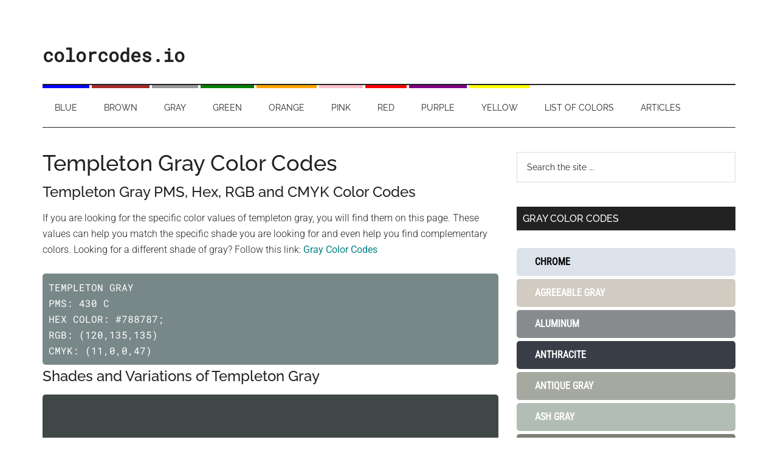

--- FILE ---
content_type: text/html; charset=UTF-8
request_url: https://colorcodes.io/gray/templeton-gray-color-codes/
body_size: 12425
content:
<!DOCTYPE html>
<html lang="en-US" prefix="og: https://ogp.me/ns#">
<head>
<meta charset="UTF-8">
<meta name="viewport" content="width=device-width, initial-scale=1">

<!-- Search Engine Optimization by Rank Math - https://rankmath.com/ -->
<title>Templeton Gray Color Codes - The Hex, RGB and CMYK Values That You Need</title>
<meta name="description" content="Templeton Gray Color Codes: HEX, RGB, and CMYK. Find hex, RGB and CMYK color values of some favorite shades of Templeton Gray.">
<meta name="robots" content="follow, index, max-snippet:-1, max-video-preview:-1, max-image-preview:large">
<link rel="canonical" href="https://colorcodes.io/gray/templeton-gray-color-codes/">
<meta property="og:locale" content="en_US">
<meta property="og:type" content="article">
<meta property="og:title" content="Templeton Gray Color Codes - The Hex, RGB and CMYK Values That You Need">
<meta property="og:description" content="Templeton Gray Color Codes: HEX, RGB, and CMYK. Find hex, RGB and CMYK color values of some favorite shades of Templeton Gray.">
<meta property="og:url" content="https://colorcodes.io/gray/templeton-gray-color-codes/">
<meta property="og:site_name" content="colorcodes.io">
<meta property="og:updated_time" content="2020-09-30T15:49:06+00:00">
<meta property="og:image" content="https://colorcodes.io/wp-content/uploads/2020/07/Templeton-gray-color-swatch-1.jpg">
<meta property="og:image:secure_url" content="https://colorcodes.io/wp-content/uploads/2020/07/Templeton-gray-color-swatch-1.jpg">
<meta property="og:image:width" content="1200">
<meta property="og:image:height" content="628">
<meta property="og:image:alt" content="templeton gray">
<meta property="og:image:type" content="image/jpeg">
<meta property="article:published_time" content="2020-02-19T00:51:04+00:00">
<meta property="article:modified_time" content="2020-09-30T15:49:06+00:00">
<meta name="twitter:card" content="summary_large_image">
<meta name="twitter:title" content="Templeton Gray Color Codes - The Hex, RGB and CMYK Values That You Need">
<meta name="twitter:description" content="Templeton Gray Color Codes: HEX, RGB, and CMYK. Find hex, RGB and CMYK color values of some favorite shades of Templeton Gray.">
<meta name="twitter:image" content="https://colorcodes.io/wp-content/uploads/2020/07/Templeton-gray-color-swatch-1.jpg">
<meta name="twitter:label1" content="Time to read">
<meta name="twitter:data1" content="2 minutes">
<script type="application/ld+json" class="rank-math-schema">{"@context":"https://schema.org","@graph":[{"@type":["Person","Organization"],"@id":"https://colorcodes.io/#person","name":"easycolorcodes"},{"@type":"WebSite","@id":"https://colorcodes.io/#website","url":"https://colorcodes.io","name":"colorcodes.io","publisher":{"@id":"https://colorcodes.io/#person"},"inLanguage":"en-US"},{"@type":"ImageObject","@id":"https://colorcodes.io/wp-content/uploads/2020/07/Templeton-gray-color-swatch-1.jpg","url":"https://colorcodes.io/wp-content/uploads/2020/07/Templeton-gray-color-swatch-1.jpg","width":"1200","height":"628","caption":"templeton gray","inLanguage":"en-US"},{"@type":"WebPage","@id":"https://colorcodes.io/gray/templeton-gray-color-codes/#webpage","url":"https://colorcodes.io/gray/templeton-gray-color-codes/","name":"Templeton Gray Color Codes - The Hex, RGB and CMYK Values That You Need","datePublished":"2020-02-19T00:51:04+00:00","dateModified":"2020-09-30T15:49:06+00:00","isPartOf":{"@id":"https://colorcodes.io/#website"},"primaryImageOfPage":{"@id":"https://colorcodes.io/wp-content/uploads/2020/07/Templeton-gray-color-swatch-1.jpg"},"inLanguage":"en-US"},{"@type":"Person","@id":"https://colorcodes.io/gray/templeton-gray-color-codes/#author","name":"easycolorcodes","image":{"@type":"ImageObject","@id":"https://secure.gravatar.com/avatar/f2cb28299026b402250f67e7e8471e408f8252838120c7da98ca1fba4fcee2a7?s=96&amp;d=mm&amp;r=g","url":"https://secure.gravatar.com/avatar/f2cb28299026b402250f67e7e8471e408f8252838120c7da98ca1fba4fcee2a7?s=96&amp;d=mm&amp;r=g","caption":"easycolorcodes","inLanguage":"en-US"}},{"@type":"Article","headline":"Templeton Gray Color Codes - The Hex, RGB and CMYK Values That You Need","keywords":"Templeton Gray Color Codes","datePublished":"2020-02-19T00:51:04+00:00","dateModified":"2020-09-30T15:49:06+00:00","author":{"@id":"https://colorcodes.io/gray/templeton-gray-color-codes/#author","name":"easycolorcodes"},"publisher":{"@id":"https://colorcodes.io/#person"},"description":"Templeton Gray Color Codes: HEX, RGB, and CMYK. Find hex, RGB and CMYK color values of some favorite shades of Templeton Gray.","name":"Templeton Gray Color Codes - The Hex, RGB and CMYK Values That You Need","@id":"https://colorcodes.io/gray/templeton-gray-color-codes/#richSnippet","isPartOf":{"@id":"https://colorcodes.io/gray/templeton-gray-color-codes/#webpage"},"image":{"@id":"https://colorcodes.io/wp-content/uploads/2020/07/Templeton-gray-color-swatch-1.jpg"},"inLanguage":"en-US","mainEntityOfPage":{"@id":"https://colorcodes.io/gray/templeton-gray-color-codes/#webpage"}}]}</script>
<!-- /Rank Math WordPress SEO plugin -->

<link rel="dns-prefetch" href="//scripts.scriptwrapper.com">
<link rel="dns-prefetch" href="//fonts.googleapis.com">
<link rel="alternate" type="application/rss+xml" title="colorcodes.io » Feed" href="https://colorcodes.io/feed/">
<link rel="alternate" type="application/rss+xml" title="colorcodes.io » Comments Feed" href="https://colorcodes.io/comments/feed/">
<link rel="alternate" type="application/rss+xml" title="colorcodes.io » Templeton Gray Color Codes Comments Feed" href="https://colorcodes.io/gray/templeton-gray-color-codes/feed/">
<style id="wp-img-auto-sizes-contain-inline-css">
img:is([sizes=auto i],[sizes^="auto," i]){contain-intrinsic-size:3000px 1500px}
/*# sourceURL=wp-img-auto-sizes-contain-inline-css */
</style>
<link rel="stylesheet" id="genesis-blocks-style-css-css" href="https://colorcodes.io/wp-content/plugins/genesis-blocks/dist/style-blocks.build.css?ver=1767183540" media="all">
<link rel="stylesheet" id="magazine-pro-css" href="https://colorcodes.io/wp-content/themes/magazine-pro/style.css?ver=3.7.0" media="all">
<style id="wp-block-library-inline-css">
:root{--wp-block-synced-color:#7a00df;--wp-block-synced-color--rgb:122,0,223;--wp-bound-block-color:var(--wp-block-synced-color);--wp-editor-canvas-background:#ddd;--wp-admin-theme-color:#007cba;--wp-admin-theme-color--rgb:0,124,186;--wp-admin-theme-color-darker-10:#006ba1;--wp-admin-theme-color-darker-10--rgb:0,107,160.5;--wp-admin-theme-color-darker-20:#005a87;--wp-admin-theme-color-darker-20--rgb:0,90,135;--wp-admin-border-width-focus:2px}@media (min-resolution:192dpi){:root{--wp-admin-border-width-focus:1.5px}}.wp-element-button{cursor:pointer}:root .has-very-light-gray-background-color{background-color:#eee}:root .has-very-dark-gray-background-color{background-color:#313131}:root .has-very-light-gray-color{color:#eee}:root .has-very-dark-gray-color{color:#313131}:root .has-vivid-green-cyan-to-vivid-cyan-blue-gradient-background{background:linear-gradient(135deg,#00d084,#0693e3)}:root .has-purple-crush-gradient-background{background:linear-gradient(135deg,#34e2e4,#4721fb 50%,#ab1dfe)}:root .has-hazy-dawn-gradient-background{background:linear-gradient(135deg,#faaca8,#dad0ec)}:root .has-subdued-olive-gradient-background{background:linear-gradient(135deg,#fafae1,#67a671)}:root .has-atomic-cream-gradient-background{background:linear-gradient(135deg,#fdd79a,#004a59)}:root .has-nightshade-gradient-background{background:linear-gradient(135deg,#330968,#31cdcf)}:root .has-midnight-gradient-background{background:linear-gradient(135deg,#020381,#2874fc)}:root{--wp--preset--font-size--normal:16px;--wp--preset--font-size--huge:42px}.has-regular-font-size{font-size:1em}.has-larger-font-size{font-size:2.625em}.has-normal-font-size{font-size:var(--wp--preset--font-size--normal)}.has-huge-font-size{font-size:var(--wp--preset--font-size--huge)}.has-text-align-center{text-align:center}.has-text-align-left{text-align:left}.has-text-align-right{text-align:right}.has-fit-text{white-space:nowrap!important}#end-resizable-editor-section{display:none}.aligncenter{clear:both}.items-justified-left{justify-content:flex-start}.items-justified-center{justify-content:center}.items-justified-right{justify-content:flex-end}.items-justified-space-between{justify-content:space-between}.screen-reader-text{border:0;clip-path:inset(50%);height:1px;margin:-1px;overflow:hidden;padding:0;position:absolute;width:1px;word-wrap:normal!important}.screen-reader-text:focus{background-color:#ddd;clip-path:none;color:#444;display:block;font-size:1em;height:auto;left:5px;line-height:normal;padding:15px 23px 14px;text-decoration:none;top:5px;width:auto;z-index:100000}html :where(.has-border-color){border-style:solid}html :where([style*=border-top-color]){border-top-style:solid}html :where([style*=border-right-color]){border-right-style:solid}html :where([style*=border-bottom-color]){border-bottom-style:solid}html :where([style*=border-left-color]){border-left-style:solid}html :where([style*=border-width]){border-style:solid}html :where([style*=border-top-width]){border-top-style:solid}html :where([style*=border-right-width]){border-right-style:solid}html :where([style*=border-bottom-width]){border-bottom-style:solid}html :where([style*=border-left-width]){border-left-style:solid}html :where(img[class*=wp-image-]){height:auto;max-width:100%}:where(figure){margin:0 0 1em}html :where(.is-position-sticky){--wp-admin--admin-bar--position-offset:var(--wp-admin--admin-bar--height,0px)}@media screen and (max-width:600px){html :where(.is-position-sticky){--wp-admin--admin-bar--position-offset:0px}}

/*# sourceURL=wp-block-library-inline-css */
</style><style id="global-styles-inline-css">
:root{--wp--preset--aspect-ratio--square: 1;--wp--preset--aspect-ratio--4-3: 4/3;--wp--preset--aspect-ratio--3-4: 3/4;--wp--preset--aspect-ratio--3-2: 3/2;--wp--preset--aspect-ratio--2-3: 2/3;--wp--preset--aspect-ratio--16-9: 16/9;--wp--preset--aspect-ratio--9-16: 9/16;--wp--preset--color--black: #000000;--wp--preset--color--cyan-bluish-gray: #abb8c3;--wp--preset--color--white: #ffffff;--wp--preset--color--pale-pink: #f78da7;--wp--preset--color--vivid-red: #cf2e2e;--wp--preset--color--luminous-vivid-orange: #ff6900;--wp--preset--color--luminous-vivid-amber: #fcb900;--wp--preset--color--light-green-cyan: #7bdcb5;--wp--preset--color--vivid-green-cyan: #00d084;--wp--preset--color--pale-cyan-blue: #8ed1fc;--wp--preset--color--vivid-cyan-blue: #0693e3;--wp--preset--color--vivid-purple: #9b51e0;--wp--preset--color--theme-primary: #008285;--wp--preset--color--theme-secondary: #008285;--wp--preset--gradient--vivid-cyan-blue-to-vivid-purple: linear-gradient(135deg,rgb(6,147,227) 0%,rgb(155,81,224) 100%);--wp--preset--gradient--light-green-cyan-to-vivid-green-cyan: linear-gradient(135deg,rgb(122,220,180) 0%,rgb(0,208,130) 100%);--wp--preset--gradient--luminous-vivid-amber-to-luminous-vivid-orange: linear-gradient(135deg,rgb(252,185,0) 0%,rgb(255,105,0) 100%);--wp--preset--gradient--luminous-vivid-orange-to-vivid-red: linear-gradient(135deg,rgb(255,105,0) 0%,rgb(207,46,46) 100%);--wp--preset--gradient--very-light-gray-to-cyan-bluish-gray: linear-gradient(135deg,rgb(238,238,238) 0%,rgb(169,184,195) 100%);--wp--preset--gradient--cool-to-warm-spectrum: linear-gradient(135deg,rgb(74,234,220) 0%,rgb(151,120,209) 20%,rgb(207,42,186) 40%,rgb(238,44,130) 60%,rgb(251,105,98) 80%,rgb(254,248,76) 100%);--wp--preset--gradient--blush-light-purple: linear-gradient(135deg,rgb(255,206,236) 0%,rgb(152,150,240) 100%);--wp--preset--gradient--blush-bordeaux: linear-gradient(135deg,rgb(254,205,165) 0%,rgb(254,45,45) 50%,rgb(107,0,62) 100%);--wp--preset--gradient--luminous-dusk: linear-gradient(135deg,rgb(255,203,112) 0%,rgb(199,81,192) 50%,rgb(65,88,208) 100%);--wp--preset--gradient--pale-ocean: linear-gradient(135deg,rgb(255,245,203) 0%,rgb(182,227,212) 50%,rgb(51,167,181) 100%);--wp--preset--gradient--electric-grass: linear-gradient(135deg,rgb(202,248,128) 0%,rgb(113,206,126) 100%);--wp--preset--gradient--midnight: linear-gradient(135deg,rgb(2,3,129) 0%,rgb(40,116,252) 100%);--wp--preset--font-size--small: 12px;--wp--preset--font-size--medium: 20px;--wp--preset--font-size--large: 20px;--wp--preset--font-size--x-large: 42px;--wp--preset--font-size--normal: 16px;--wp--preset--font-size--larger: 24px;--wp--preset--spacing--20: 0.44rem;--wp--preset--spacing--30: 0.67rem;--wp--preset--spacing--40: 1rem;--wp--preset--spacing--50: 1.5rem;--wp--preset--spacing--60: 2.25rem;--wp--preset--spacing--70: 3.38rem;--wp--preset--spacing--80: 5.06rem;--wp--preset--shadow--natural: 6px 6px 9px rgba(0, 0, 0, 0.2);--wp--preset--shadow--deep: 12px 12px 50px rgba(0, 0, 0, 0.4);--wp--preset--shadow--sharp: 6px 6px 0px rgba(0, 0, 0, 0.2);--wp--preset--shadow--outlined: 6px 6px 0px -3px rgb(255, 255, 255), 6px 6px rgb(0, 0, 0);--wp--preset--shadow--crisp: 6px 6px 0px rgb(0, 0, 0);}:where(.is-layout-flex){gap: 0.5em;}:where(.is-layout-grid){gap: 0.5em;}body .is-layout-flex{display: flex;}.is-layout-flex{flex-wrap: wrap;align-items: center;}.is-layout-flex > :is(*, div){margin: 0;}body .is-layout-grid{display: grid;}.is-layout-grid > :is(*, div){margin: 0;}:where(.wp-block-columns.is-layout-flex){gap: 2em;}:where(.wp-block-columns.is-layout-grid){gap: 2em;}:where(.wp-block-post-template.is-layout-flex){gap: 1.25em;}:where(.wp-block-post-template.is-layout-grid){gap: 1.25em;}.has-black-color{color: var(--wp--preset--color--black) !important;}.has-cyan-bluish-gray-color{color: var(--wp--preset--color--cyan-bluish-gray) !important;}.has-white-color{color: var(--wp--preset--color--white) !important;}.has-pale-pink-color{color: var(--wp--preset--color--pale-pink) !important;}.has-vivid-red-color{color: var(--wp--preset--color--vivid-red) !important;}.has-luminous-vivid-orange-color{color: var(--wp--preset--color--luminous-vivid-orange) !important;}.has-luminous-vivid-amber-color{color: var(--wp--preset--color--luminous-vivid-amber) !important;}.has-light-green-cyan-color{color: var(--wp--preset--color--light-green-cyan) !important;}.has-vivid-green-cyan-color{color: var(--wp--preset--color--vivid-green-cyan) !important;}.has-pale-cyan-blue-color{color: var(--wp--preset--color--pale-cyan-blue) !important;}.has-vivid-cyan-blue-color{color: var(--wp--preset--color--vivid-cyan-blue) !important;}.has-vivid-purple-color{color: var(--wp--preset--color--vivid-purple) !important;}.has-black-background-color{background-color: var(--wp--preset--color--black) !important;}.has-cyan-bluish-gray-background-color{background-color: var(--wp--preset--color--cyan-bluish-gray) !important;}.has-white-background-color{background-color: var(--wp--preset--color--white) !important;}.has-pale-pink-background-color{background-color: var(--wp--preset--color--pale-pink) !important;}.has-vivid-red-background-color{background-color: var(--wp--preset--color--vivid-red) !important;}.has-luminous-vivid-orange-background-color{background-color: var(--wp--preset--color--luminous-vivid-orange) !important;}.has-luminous-vivid-amber-background-color{background-color: var(--wp--preset--color--luminous-vivid-amber) !important;}.has-light-green-cyan-background-color{background-color: var(--wp--preset--color--light-green-cyan) !important;}.has-vivid-green-cyan-background-color{background-color: var(--wp--preset--color--vivid-green-cyan) !important;}.has-pale-cyan-blue-background-color{background-color: var(--wp--preset--color--pale-cyan-blue) !important;}.has-vivid-cyan-blue-background-color{background-color: var(--wp--preset--color--vivid-cyan-blue) !important;}.has-vivid-purple-background-color{background-color: var(--wp--preset--color--vivid-purple) !important;}.has-black-border-color{border-color: var(--wp--preset--color--black) !important;}.has-cyan-bluish-gray-border-color{border-color: var(--wp--preset--color--cyan-bluish-gray) !important;}.has-white-border-color{border-color: var(--wp--preset--color--white) !important;}.has-pale-pink-border-color{border-color: var(--wp--preset--color--pale-pink) !important;}.has-vivid-red-border-color{border-color: var(--wp--preset--color--vivid-red) !important;}.has-luminous-vivid-orange-border-color{border-color: var(--wp--preset--color--luminous-vivid-orange) !important;}.has-luminous-vivid-amber-border-color{border-color: var(--wp--preset--color--luminous-vivid-amber) !important;}.has-light-green-cyan-border-color{border-color: var(--wp--preset--color--light-green-cyan) !important;}.has-vivid-green-cyan-border-color{border-color: var(--wp--preset--color--vivid-green-cyan) !important;}.has-pale-cyan-blue-border-color{border-color: var(--wp--preset--color--pale-cyan-blue) !important;}.has-vivid-cyan-blue-border-color{border-color: var(--wp--preset--color--vivid-cyan-blue) !important;}.has-vivid-purple-border-color{border-color: var(--wp--preset--color--vivid-purple) !important;}.has-vivid-cyan-blue-to-vivid-purple-gradient-background{background: var(--wp--preset--gradient--vivid-cyan-blue-to-vivid-purple) !important;}.has-light-green-cyan-to-vivid-green-cyan-gradient-background{background: var(--wp--preset--gradient--light-green-cyan-to-vivid-green-cyan) !important;}.has-luminous-vivid-amber-to-luminous-vivid-orange-gradient-background{background: var(--wp--preset--gradient--luminous-vivid-amber-to-luminous-vivid-orange) !important;}.has-luminous-vivid-orange-to-vivid-red-gradient-background{background: var(--wp--preset--gradient--luminous-vivid-orange-to-vivid-red) !important;}.has-very-light-gray-to-cyan-bluish-gray-gradient-background{background: var(--wp--preset--gradient--very-light-gray-to-cyan-bluish-gray) !important;}.has-cool-to-warm-spectrum-gradient-background{background: var(--wp--preset--gradient--cool-to-warm-spectrum) !important;}.has-blush-light-purple-gradient-background{background: var(--wp--preset--gradient--blush-light-purple) !important;}.has-blush-bordeaux-gradient-background{background: var(--wp--preset--gradient--blush-bordeaux) !important;}.has-luminous-dusk-gradient-background{background: var(--wp--preset--gradient--luminous-dusk) !important;}.has-pale-ocean-gradient-background{background: var(--wp--preset--gradient--pale-ocean) !important;}.has-electric-grass-gradient-background{background: var(--wp--preset--gradient--electric-grass) !important;}.has-midnight-gradient-background{background: var(--wp--preset--gradient--midnight) !important;}.has-small-font-size{font-size: var(--wp--preset--font-size--small) !important;}.has-medium-font-size{font-size: var(--wp--preset--font-size--medium) !important;}.has-large-font-size{font-size: var(--wp--preset--font-size--large) !important;}.has-x-large-font-size{font-size: var(--wp--preset--font-size--x-large) !important;}
/*# sourceURL=global-styles-inline-css */
</style>

<style id="classic-theme-styles-inline-css">
/*! This file is auto-generated */
.wp-block-button__link{color:#fff;background-color:#32373c;border-radius:9999px;box-shadow:none;text-decoration:none;padding:calc(.667em + 2px) calc(1.333em + 2px);font-size:1.125em}.wp-block-file__button{background:#32373c;color:#fff;text-decoration:none}
/*# sourceURL=/wp-includes/css/classic-themes.min.css */
</style>
<style type="text/css">@font-face {font-family:Roboto;font-style:normal;font-weight:300;src:url(/cf-fonts/s/roboto/5.0.11/cyrillic-ext/300/normal.woff2);unicode-range:U+0460-052F,U+1C80-1C88,U+20B4,U+2DE0-2DFF,U+A640-A69F,U+FE2E-FE2F;font-display:swap;}@font-face {font-family:Roboto;font-style:normal;font-weight:300;src:url(/cf-fonts/s/roboto/5.0.11/latin-ext/300/normal.woff2);unicode-range:U+0100-02AF,U+0304,U+0308,U+0329,U+1E00-1E9F,U+1EF2-1EFF,U+2020,U+20A0-20AB,U+20AD-20CF,U+2113,U+2C60-2C7F,U+A720-A7FF;font-display:swap;}@font-face {font-family:Roboto;font-style:normal;font-weight:300;src:url(/cf-fonts/s/roboto/5.0.11/vietnamese/300/normal.woff2);unicode-range:U+0102-0103,U+0110-0111,U+0128-0129,U+0168-0169,U+01A0-01A1,U+01AF-01B0,U+0300-0301,U+0303-0304,U+0308-0309,U+0323,U+0329,U+1EA0-1EF9,U+20AB;font-display:swap;}@font-face {font-family:Roboto;font-style:normal;font-weight:300;src:url(/cf-fonts/s/roboto/5.0.11/greek/300/normal.woff2);unicode-range:U+0370-03FF;font-display:swap;}@font-face {font-family:Roboto;font-style:normal;font-weight:300;src:url(/cf-fonts/s/roboto/5.0.11/cyrillic/300/normal.woff2);unicode-range:U+0301,U+0400-045F,U+0490-0491,U+04B0-04B1,U+2116;font-display:swap;}@font-face {font-family:Roboto;font-style:normal;font-weight:300;src:url(/cf-fonts/s/roboto/5.0.11/greek-ext/300/normal.woff2);unicode-range:U+1F00-1FFF;font-display:swap;}@font-face {font-family:Roboto;font-style:normal;font-weight:300;src:url(/cf-fonts/s/roboto/5.0.11/latin/300/normal.woff2);unicode-range:U+0000-00FF,U+0131,U+0152-0153,U+02BB-02BC,U+02C6,U+02DA,U+02DC,U+0304,U+0308,U+0329,U+2000-206F,U+2074,U+20AC,U+2122,U+2191,U+2193,U+2212,U+2215,U+FEFF,U+FFFD;font-display:swap;}@font-face {font-family:Roboto;font-style:normal;font-weight:400;src:url(/cf-fonts/s/roboto/5.0.11/vietnamese/400/normal.woff2);unicode-range:U+0102-0103,U+0110-0111,U+0128-0129,U+0168-0169,U+01A0-01A1,U+01AF-01B0,U+0300-0301,U+0303-0304,U+0308-0309,U+0323,U+0329,U+1EA0-1EF9,U+20AB;font-display:swap;}@font-face {font-family:Roboto;font-style:normal;font-weight:400;src:url(/cf-fonts/s/roboto/5.0.11/latin/400/normal.woff2);unicode-range:U+0000-00FF,U+0131,U+0152-0153,U+02BB-02BC,U+02C6,U+02DA,U+02DC,U+0304,U+0308,U+0329,U+2000-206F,U+2074,U+20AC,U+2122,U+2191,U+2193,U+2212,U+2215,U+FEFF,U+FFFD;font-display:swap;}@font-face {font-family:Roboto;font-style:normal;font-weight:400;src:url(/cf-fonts/s/roboto/5.0.11/greek/400/normal.woff2);unicode-range:U+0370-03FF;font-display:swap;}@font-face {font-family:Roboto;font-style:normal;font-weight:400;src:url(/cf-fonts/s/roboto/5.0.11/greek-ext/400/normal.woff2);unicode-range:U+1F00-1FFF;font-display:swap;}@font-face {font-family:Roboto;font-style:normal;font-weight:400;src:url(/cf-fonts/s/roboto/5.0.11/latin-ext/400/normal.woff2);unicode-range:U+0100-02AF,U+0304,U+0308,U+0329,U+1E00-1E9F,U+1EF2-1EFF,U+2020,U+20A0-20AB,U+20AD-20CF,U+2113,U+2C60-2C7F,U+A720-A7FF;font-display:swap;}@font-face {font-family:Roboto;font-style:normal;font-weight:400;src:url(/cf-fonts/s/roboto/5.0.11/cyrillic/400/normal.woff2);unicode-range:U+0301,U+0400-045F,U+0490-0491,U+04B0-04B1,U+2116;font-display:swap;}@font-face {font-family:Roboto;font-style:normal;font-weight:400;src:url(/cf-fonts/s/roboto/5.0.11/cyrillic-ext/400/normal.woff2);unicode-range:U+0460-052F,U+1C80-1C88,U+20B4,U+2DE0-2DFF,U+A640-A69F,U+FE2E-FE2F;font-display:swap;}@font-face {font-family:Raleway;font-style:normal;font-weight:400;src:url(/cf-fonts/s/raleway/5.0.16/cyrillic/400/normal.woff2);unicode-range:U+0301,U+0400-045F,U+0490-0491,U+04B0-04B1,U+2116;font-display:swap;}@font-face {font-family:Raleway;font-style:normal;font-weight:400;src:url(/cf-fonts/s/raleway/5.0.16/cyrillic-ext/400/normal.woff2);unicode-range:U+0460-052F,U+1C80-1C88,U+20B4,U+2DE0-2DFF,U+A640-A69F,U+FE2E-FE2F;font-display:swap;}@font-face {font-family:Raleway;font-style:normal;font-weight:400;src:url(/cf-fonts/s/raleway/5.0.16/latin/400/normal.woff2);unicode-range:U+0000-00FF,U+0131,U+0152-0153,U+02BB-02BC,U+02C6,U+02DA,U+02DC,U+0304,U+0308,U+0329,U+2000-206F,U+2074,U+20AC,U+2122,U+2191,U+2193,U+2212,U+2215,U+FEFF,U+FFFD;font-display:swap;}@font-face {font-family:Raleway;font-style:normal;font-weight:400;src:url(/cf-fonts/s/raleway/5.0.16/latin-ext/400/normal.woff2);unicode-range:U+0100-02AF,U+0304,U+0308,U+0329,U+1E00-1E9F,U+1EF2-1EFF,U+2020,U+20A0-20AB,U+20AD-20CF,U+2113,U+2C60-2C7F,U+A720-A7FF;font-display:swap;}@font-face {font-family:Raleway;font-style:normal;font-weight:400;src:url(/cf-fonts/s/raleway/5.0.16/vietnamese/400/normal.woff2);unicode-range:U+0102-0103,U+0110-0111,U+0128-0129,U+0168-0169,U+01A0-01A1,U+01AF-01B0,U+0300-0301,U+0303-0304,U+0308-0309,U+0323,U+0329,U+1EA0-1EF9,U+20AB;font-display:swap;}@font-face {font-family:Raleway;font-style:normal;font-weight:500;src:url(/cf-fonts/s/raleway/5.0.16/cyrillic-ext/500/normal.woff2);unicode-range:U+0460-052F,U+1C80-1C88,U+20B4,U+2DE0-2DFF,U+A640-A69F,U+FE2E-FE2F;font-display:swap;}@font-face {font-family:Raleway;font-style:normal;font-weight:500;src:url(/cf-fonts/s/raleway/5.0.16/latin-ext/500/normal.woff2);unicode-range:U+0100-02AF,U+0304,U+0308,U+0329,U+1E00-1E9F,U+1EF2-1EFF,U+2020,U+20A0-20AB,U+20AD-20CF,U+2113,U+2C60-2C7F,U+A720-A7FF;font-display:swap;}@font-face {font-family:Raleway;font-style:normal;font-weight:500;src:url(/cf-fonts/s/raleway/5.0.16/vietnamese/500/normal.woff2);unicode-range:U+0102-0103,U+0110-0111,U+0128-0129,U+0168-0169,U+01A0-01A1,U+01AF-01B0,U+0300-0301,U+0303-0304,U+0308-0309,U+0323,U+0329,U+1EA0-1EF9,U+20AB;font-display:swap;}@font-face {font-family:Raleway;font-style:normal;font-weight:500;src:url(/cf-fonts/s/raleway/5.0.16/latin/500/normal.woff2);unicode-range:U+0000-00FF,U+0131,U+0152-0153,U+02BB-02BC,U+02C6,U+02DA,U+02DC,U+0304,U+0308,U+0329,U+2000-206F,U+2074,U+20AC,U+2122,U+2191,U+2193,U+2212,U+2215,U+FEFF,U+FFFD;font-display:swap;}@font-face {font-family:Raleway;font-style:normal;font-weight:500;src:url(/cf-fonts/s/raleway/5.0.16/cyrillic/500/normal.woff2);unicode-range:U+0301,U+0400-045F,U+0490-0491,U+04B0-04B1,U+2116;font-display:swap;}@font-face {font-family:Raleway;font-style:normal;font-weight:900;src:url(/cf-fonts/s/raleway/5.0.16/vietnamese/900/normal.woff2);unicode-range:U+0102-0103,U+0110-0111,U+0128-0129,U+0168-0169,U+01A0-01A1,U+01AF-01B0,U+0300-0301,U+0303-0304,U+0308-0309,U+0323,U+0329,U+1EA0-1EF9,U+20AB;font-display:swap;}@font-face {font-family:Raleway;font-style:normal;font-weight:900;src:url(/cf-fonts/s/raleway/5.0.16/latin/900/normal.woff2);unicode-range:U+0000-00FF,U+0131,U+0152-0153,U+02BB-02BC,U+02C6,U+02DA,U+02DC,U+0304,U+0308,U+0329,U+2000-206F,U+2074,U+20AC,U+2122,U+2191,U+2193,U+2212,U+2215,U+FEFF,U+FFFD;font-display:swap;}@font-face {font-family:Raleway;font-style:normal;font-weight:900;src:url(/cf-fonts/s/raleway/5.0.16/latin-ext/900/normal.woff2);unicode-range:U+0100-02AF,U+0304,U+0308,U+0329,U+1E00-1E9F,U+1EF2-1EFF,U+2020,U+20A0-20AB,U+20AD-20CF,U+2113,U+2C60-2C7F,U+A720-A7FF;font-display:swap;}@font-face {font-family:Raleway;font-style:normal;font-weight:900;src:url(/cf-fonts/s/raleway/5.0.16/cyrillic/900/normal.woff2);unicode-range:U+0301,U+0400-045F,U+0490-0491,U+04B0-04B1,U+2116;font-display:swap;}@font-face {font-family:Raleway;font-style:normal;font-weight:900;src:url(/cf-fonts/s/raleway/5.0.16/cyrillic-ext/900/normal.woff2);unicode-range:U+0460-052F,U+1C80-1C88,U+20B4,U+2DE0-2DFF,U+A640-A69F,U+FE2E-FE2F;font-display:swap;}</style>
<link rel="stylesheet" id="magazine-pro-gutenberg-css" href="https://colorcodes.io/wp-content/themes/magazine-pro/lib/gutenberg/front-end.css?ver=3.7.0" media="all">
<style id="magazine-pro-gutenberg-inline-css">
.gb-block-post-grid .gb-block-post-grid-more-link:hover,
.gb-block-post-grid header .gb-block-post-grid-title a:hover {
	color: #008285;
}

.button-more-link.gb-block-post-grid .gb-block-post-grid-more-link:hover,
.gb-block-post-grid .is-grid .gb-block-post-grid-image a .gb-block-post-grid-date,
.site-container .wp-block-button .wp-block-button__link {
	background-color: #008285;
	color: #ffffff;
}

.button-more-link.gb-block-post-grid .gb-block-post-grid-more-link:hover,
.wp-block-button .wp-block-button__link:not(.has-background),
.wp-block-button .wp-block-button__link:not(.has-background):focus,
.wp-block-button .wp-block-button__link:not(.has-background):hover {
	color: #ffffff;
}

.site-container .wp-block-button.is-style-outline .wp-block-button__link {
	color: #008285;
}

.site-container .wp-block-button.is-style-outline .wp-block-button__link:focus,
.site-container .wp-block-button.is-style-outline .wp-block-button__link:hover {
	color: #23a5a8;
}

.site-container .wp-block-pullquote.is-style-solid-color {
	background-color: #008285;
}		.site-container .has-small-font-size {
			font-size: 12px;
		}		.site-container .has-normal-font-size {
			font-size: 16px;
		}		.site-container .has-large-font-size {
			font-size: 20px;
		}		.site-container .has-larger-font-size {
			font-size: 24px;
		}		.site-container .has-theme-primary-color,
		.site-container .wp-block-button .wp-block-button__link.has-theme-primary-color,
		.site-container .wp-block-button.is-style-outline .wp-block-button__link.has-theme-primary-color {
			color: #008285;
		}
		.site-container .has-theme-primary-background-color,
		.site-container .wp-block-button .wp-block-button__link.has-theme-primary-background-color,
		.site-container .wp-block-pullquote.is-style-solid-color.has-theme-primary-background-color {
			background-color: #008285;
		}		.site-container .has-theme-secondary-color,
		.site-container .wp-block-button .wp-block-button__link.has-theme-secondary-color,
		.site-container .wp-block-button.is-style-outline .wp-block-button__link.has-theme-secondary-color {
			color: #008285;
		}
		.site-container .has-theme-secondary-background-color,
		.site-container .wp-block-button .wp-block-button__link.has-theme-secondary-background-color,
		.site-container .wp-block-pullquote.is-style-solid-color.has-theme-secondary-background-color {
			background-color: #008285;
		}
/*# sourceURL=magazine-pro-gutenberg-inline-css */
</style>
<script src="https://colorcodes.io/wp-includes/js/jquery/jquery.min.js?ver=3.7.1" id="jquery-core-js"></script>
<script src="https://colorcodes.io/wp-includes/js/jquery/jquery-migrate.min.js?ver=3.4.1" id="jquery-migrate-js"></script>
<script async="async" fetchpriority="high" data-noptimize="1" data-cfasync="false" src="https://scripts.scriptwrapper.com/tags/4eb6a1f7-8cbe-4a1e-a54d-305bb5120b26.js" id="mv-script-wrapper-js"></script>
<link rel="https://api.w.org/" href="https://colorcodes.io/wp-json/"><link rel="alternate" title="JSON" type="application/json" href="https://colorcodes.io/wp-json/wp/v2/pages/2282"><script>
  window.dataLayer = window.dataLayer || [];
  function gtag(){dataLayer.push(arguments);}
  gtag('js', new Date());

  gtag('config', 'G-783KXKMXW9');
</script>
<style type="text/css">@font-face {font-family:Roboto;font-style:normal;font-weight:400;src:url(/cf-fonts/s/roboto/5.0.11/cyrillic/400/normal.woff2);unicode-range:U+0301,U+0400-045F,U+0490-0491,U+04B0-04B1,U+2116;font-display:swap;}@font-face {font-family:Roboto;font-style:normal;font-weight:400;src:url(/cf-fonts/s/roboto/5.0.11/vietnamese/400/normal.woff2);unicode-range:U+0102-0103,U+0110-0111,U+0128-0129,U+0168-0169,U+01A0-01A1,U+01AF-01B0,U+0300-0301,U+0303-0304,U+0308-0309,U+0323,U+0329,U+1EA0-1EF9,U+20AB;font-display:swap;}@font-face {font-family:Roboto;font-style:normal;font-weight:400;src:url(/cf-fonts/s/roboto/5.0.11/latin/400/normal.woff2);unicode-range:U+0000-00FF,U+0131,U+0152-0153,U+02BB-02BC,U+02C6,U+02DA,U+02DC,U+0304,U+0308,U+0329,U+2000-206F,U+2074,U+20AC,U+2122,U+2191,U+2193,U+2212,U+2215,U+FEFF,U+FFFD;font-display:swap;}@font-face {font-family:Roboto;font-style:normal;font-weight:400;src:url(/cf-fonts/s/roboto/5.0.11/cyrillic-ext/400/normal.woff2);unicode-range:U+0460-052F,U+1C80-1C88,U+20B4,U+2DE0-2DFF,U+A640-A69F,U+FE2E-FE2F;font-display:swap;}@font-face {font-family:Roboto;font-style:normal;font-weight:400;src:url(/cf-fonts/s/roboto/5.0.11/greek-ext/400/normal.woff2);unicode-range:U+1F00-1FFF;font-display:swap;}@font-face {font-family:Roboto;font-style:normal;font-weight:400;src:url(/cf-fonts/s/roboto/5.0.11/greek/400/normal.woff2);unicode-range:U+0370-03FF;font-display:swap;}@font-face {font-family:Roboto;font-style:normal;font-weight:400;src:url(/cf-fonts/s/roboto/5.0.11/latin-ext/400/normal.woff2);unicode-range:U+0100-02AF,U+0304,U+0308,U+0329,U+1E00-1E9F,U+1EF2-1EFF,U+2020,U+20A0-20AB,U+20AD-20CF,U+2113,U+2C60-2C7F,U+A720-A7FF;font-display:swap;}@font-face {font-family:Roboto Condensed;font-style:normal;font-weight:400;src:url(/cf-fonts/v/roboto-condensed/5.0.14/greek-ext/wght/normal.woff2);unicode-range:U+1F00-1FFF;font-display:swap;}@font-face {font-family:Roboto Condensed;font-style:normal;font-weight:400;src:url(/cf-fonts/v/roboto-condensed/5.0.14/vietnamese/wght/normal.woff2);unicode-range:U+0102-0103,U+0110-0111,U+0128-0129,U+0168-0169,U+01A0-01A1,U+01AF-01B0,U+0300-0301,U+0303-0304,U+0308-0309,U+0323,U+0329,U+1EA0-1EF9,U+20AB;font-display:swap;}@font-face {font-family:Roboto Condensed;font-style:normal;font-weight:400;src:url(/cf-fonts/v/roboto-condensed/5.0.14/latin/wght/normal.woff2);unicode-range:U+0000-00FF,U+0131,U+0152-0153,U+02BB-02BC,U+02C6,U+02DA,U+02DC,U+0304,U+0308,U+0329,U+2000-206F,U+2074,U+20AC,U+2122,U+2191,U+2193,U+2212,U+2215,U+FEFF,U+FFFD;font-display:swap;}@font-face {font-family:Roboto Condensed;font-style:normal;font-weight:400;src:url(/cf-fonts/v/roboto-condensed/5.0.14/greek/wght/normal.woff2);unicode-range:U+0370-03FF;font-display:swap;}@font-face {font-family:Roboto Condensed;font-style:normal;font-weight:400;src:url(/cf-fonts/v/roboto-condensed/5.0.14/cyrillic/wght/normal.woff2);unicode-range:U+0301,U+0400-045F,U+0490-0491,U+04B0-04B1,U+2116;font-display:swap;}@font-face {font-family:Roboto Condensed;font-style:normal;font-weight:400;src:url(/cf-fonts/v/roboto-condensed/5.0.14/latin-ext/wght/normal.woff2);unicode-range:U+0100-02AF,U+0304,U+0308,U+0329,U+1E00-1E9F,U+1EF2-1EFF,U+2020,U+20A0-20AB,U+20AD-20CF,U+2113,U+2C60-2C7F,U+A720-A7FF;font-display:swap;}@font-face {font-family:Roboto Condensed;font-style:normal;font-weight:400;src:url(/cf-fonts/v/roboto-condensed/5.0.14/cyrillic-ext/wght/normal.woff2);unicode-range:U+0460-052F,U+1C80-1C88,U+20B4,U+2DE0-2DFF,U+A640-A69F,U+FE2E-FE2F;font-display:swap;}@font-face {font-family:Roboto Mono;font-style:normal;font-weight:400;src:url(/cf-fonts/v/roboto-mono/5.0.16/cyrillic-ext/wght/normal.woff2);unicode-range:U+0460-052F,U+1C80-1C88,U+20B4,U+2DE0-2DFF,U+A640-A69F,U+FE2E-FE2F;font-display:swap;}@font-face {font-family:Roboto Mono;font-style:normal;font-weight:400;src:url(/cf-fonts/v/roboto-mono/5.0.16/latin/wght/normal.woff2);unicode-range:U+0000-00FF,U+0131,U+0152-0153,U+02BB-02BC,U+02C6,U+02DA,U+02DC,U+0304,U+0308,U+0329,U+2000-206F,U+2074,U+20AC,U+2122,U+2191,U+2193,U+2212,U+2215,U+FEFF,U+FFFD;font-display:swap;}@font-face {font-family:Roboto Mono;font-style:normal;font-weight:400;src:url(/cf-fonts/v/roboto-mono/5.0.16/vietnamese/wght/normal.woff2);unicode-range:U+0102-0103,U+0110-0111,U+0128-0129,U+0168-0169,U+01A0-01A1,U+01AF-01B0,U+0300-0301,U+0303-0304,U+0308-0309,U+0323,U+0329,U+1EA0-1EF9,U+20AB;font-display:swap;}@font-face {font-family:Roboto Mono;font-style:normal;font-weight:400;src:url(/cf-fonts/v/roboto-mono/5.0.16/latin-ext/wght/normal.woff2);unicode-range:U+0100-02AF,U+0304,U+0308,U+0329,U+1E00-1E9F,U+1EF2-1EFF,U+2020,U+20A0-20AB,U+20AD-20CF,U+2113,U+2C60-2C7F,U+A720-A7FF;font-display:swap;}@font-face {font-family:Roboto Mono;font-style:normal;font-weight:400;src:url(/cf-fonts/v/roboto-mono/5.0.16/greek/wght/normal.woff2);unicode-range:U+0370-03FF;font-display:swap;}@font-face {font-family:Roboto Mono;font-style:normal;font-weight:400;src:url(/cf-fonts/v/roboto-mono/5.0.16/cyrillic/wght/normal.woff2);unicode-range:U+0301,U+0400-045F,U+0490-0491,U+04B0-04B1,U+2116;font-display:swap;}</style>
<!-- Google tag (gtag.js) -->
<script async src="https://www.googletagmanager.com/gtag/js?id=G-783KXKMXW9"></script>
<script>
  window.dataLayer = window.dataLayer || [];
  function gtag(){dataLayer.push(arguments);}
  gtag('js', new Date());

  gtag('config', 'G-783KXKMXW9');
</script><link rel="icon" href="https://colorcodes.io/wp-content/uploads/2020/10/cropped-palette-solid-32x32.png" sizes="32x32">
<link rel="icon" href="https://colorcodes.io/wp-content/uploads/2020/10/cropped-palette-solid-192x192.png" sizes="192x192">
<link rel="apple-touch-icon" href="https://colorcodes.io/wp-content/uploads/2020/10/cropped-palette-solid-180x180.png">
<meta name="msapplication-TileImage" content="https://colorcodes.io/wp-content/uploads/2020/10/cropped-palette-solid-270x270.png">
		<style id="wp-custom-css">
			.palette {
  width: 300px;
  height: 370px;
  border: 25px solid white;
    box-shadow: 0 3px 6px rgba(0,0,0,0.16), 0 3px 6px rgba(0,0,0,0.23);
  margin: 5px;
  border-radius: 15px;
  display: inline-block;
	vertical-align: top;
}
.searchblock {
	padding: 20px;
	background-color: #eee;
}
.color1 {
  max-width: 300px;
  height: 100px;
}
.color2 {
  max-width: 300px;
  height: 50px;
}
.color3 {
  max-width: 300px;
  height: 42px;
}
.title {
  padding: 5px 0px;
  position: relative;
  top: 20px;
  left: 7px;
}

.color1, .color2, .title, .color3 {
  font-family: 'Roboto Mono', monospace;
}
.color-name {
  text-align: left;
  position: relative;
  top: 10px;
  left: 7px;
  padding: 5px;
  color: black;
  text-shadow: 1px 1px 1px #fff;
}
.dark {
  color: white;
  text-shadow: 1px 1px 1px #000;
}

.dark a {
  text-decoration: none;
	text-shadow: 1px 1px 1px #fff;
}
.color-name a {
  text-decoration: none;
  color: black;
}
.color-name a:hover {
  text-decoration: underline;
}
.mblack {
	border-top: 5px solid #000;
}
.mblue {
	border-top: 5px solid blue;
}
.mbrown {
	border-top: 5px solid brown;
}
.mblack {
	border-top: 5px solid #000;
}
.mgold {
	border-top: 5px solid #DA9100;
}
.mgray {
	border-top: 5px solid #97999B;
}
.mgreen {
	border-top: 5px solid green;
}
.morange {
	border-top: 5px solid orange;
}
.mblack {
	border-top: 5px solid #000;
}
.mpink {
	border-top: 5px solid pink;
}
.mred {
	border-top: 5px solid red;
}
.mpurple {
	border-top: 5px solid purple;
}
.myellow {
	border-top: 5px solid yellow;
}
.mblack a:active {
	background-color: #000;
	color: white;
}
.mblack a:hover {
	background-color: #000;
	color: white;
}
.mblue {
	border-top: 5px solid blue;
}
.mblue .genesis-nav-menu .current-menu-item > a {
	background-color: blue;
	color: white;
}
.mblue a:hover {
	background-color: blue;
	color: white;
}
.mbrown a:hover {
	background-color: brown;
	color: white;
}
.mblack {
	border-top: 5px solid #000;
}
.mgold a:hover {
	background-color: #DA9100;
}
.mgray a:hover {
	background-color: #97999B;
}
.mgreen a:hover {
	background-color: green;
}
.morange a:hover {
	background-color: orange;
}
.mblack a:hover {
	background-color: #000;
}
.mpink a:hover {
	background-color: pink;
}
.mred a:hover {
	background-color: red;
}
.mpurple a:hover {
	background-color: purple;
}
.myellow a:hover {
	background-color: yellow;
	color: black;
}
.swatch {
	box-shadow: 0 10px 20px rgba(0,0,0,0.19), 0 6px 6px rgba(0,0,0,0.23);
}
.blue-sidebar a {
	width: 100%;
	text-decoration: none;
	font-weight: bold;
	text-align: left;
}
.colors {
	padding: 10px 30px;
	border-radius: 5px;
	margin: 5px 7px 0px 0px;
	font-family: 'Roboto Condensed', monospace;
	display: inline-block;
	min-width: 250px;
	text-align: left;
	text-transform: uppercase;
}
.colors.black {
	color: black;
}
.colors.white {
	color: white;
}
.home-top {
	background-color: #777;
	color: #777;
}
.colors:hover {
	box-shadow: 1px 1px 1px black;
}
.front-button {
	display: inline-block;
	height: 100px;
	width: 30%;
	font-size: 20px;
	color: white;
	text-decoration: none;
	background-color: #f5f5f5;
	padding: 15px;
	border-radius: 5px;
	text-align: left;
	vertical-align: top;
	margin-top: 5px;
	font-family: 'Roboto', monospace;
	font-weight: bold;
	margin: 10px;
}
a.front-button:hover {
	color: #ccc;
}
.color-button {
	height: 50px;
	width: 100%;
	color: white;
	text-decoration: none;
	background-color: #f5f5f5;
	padding: 10px;
	border-radius: 5px;
	text-align: left;
	margin-top: 5px;
 font-family: 'Roboto Mono', monospace;
	font-weight: bold;
	text-transform: uppercase;
}
.site-title a {
	font-family: 'Roboto Mono', monospace;
	font-weight: bold;
	font-size: 30px;
}
.pink {
	background-color: #f2acb9;
}
.beige {
	background-color: #e3d4ad;
	color: #693f23;
}
.blue {
	color: #fff;
	background-color: #0033a1;
}
.brown {
	background-color: #963821;
	color: #ffffff;
}
.gold {
	background-color: #D7A22A;
}
.gray {
	background-color: #8A8D8F;
}
.green {
	background-color: #006747;
}
.magenta {
	background-color: #D9017A;
}
.maroon {
	background-color: #6F263D;
}
.orange {
	background-color: #FA4616;
}
.purple {
	background-color: #4F2683;
}
.red {
	background-color: #C8102E;
}
.teal {
	background-color: #009CA6;
}
.white {
	background-color: #fff;
	color: #333;
}
.yellow {
	background-color: #FFCD00;
	color: #4c3d00;

}
.colorblock a {
	color: white;
	text-decoration: underline;
}
.flagcard {
  border: 2px solid #f0f0f0;
  border-radius: 5px;
  background-color: #f5f5f5;
  display: inline-block;
  margin: 25px;
	vertical-align: top;
	width: 160px;
	height: 160px;
}
.flagcard img {
	text-align: center;
	vertical-align: top;
	width: 140px;
	margin-bottom: 5px;
}
.flagcard:hover {
  border: 2px solid #e0e0e0;
}
.flag img {
  width: 120px;
}
.flagname {
	text-align: left;
}
.flag {
  text-align: center;
}
.colorblock, .team-button {
  padding: 10px;
  text-align: left;
}
.colorblock {
  margin-bottom: 5px;
	font-family: 'Roboto Mono', monospace;
	color: white;
	text-transform: uppercase;
}
.shades {
	height: 75px;
}
.country-name {
	position: relative;
	bottom: 10px;
	vertical-align: bottom;
}
.site-title {
	font-family: 'Roboto Mono', sans-serif;
}
.colorblock, .team-button {
  padding: 10px;
  text-align: left;
}
.colorblock {
  margin-bottom: 5px;
	font-family: 'Roboto Mono', monospace;
	color: white;
	text-transform: uppercase;
	border-radius: 5px;
}
@media only screen and (max-width: 960px) {
	.front-button {
		width: 100%;
	}
}
@media only screen and (max-width: 768px) {

}
@media only screen and (max-width: 580px) {

			</style>
		</head>
<body class="wp-singular page-template-default page page-id-2282 page-child parent-pageid-325 wp-embed-responsive wp-theme-genesis wp-child-theme-magazine-pro header-full-width content-sidebar genesis-breadcrumbs-hidden genesis-singular-image-hidden genesis-footer-widgets-hidden grow-content-body" itemscope itemtype="https://schema.org/WebPage"><div class="site-container"><ul class="genesis-skip-link"><li><a href="#genesis-content" class="screen-reader-shortcut"> Skip to main content</a></li><li><a href="#genesis-nav-secondary" class="screen-reader-shortcut"> Skip to secondary menu</a></li><li><a href="#genesis-sidebar-primary" class="screen-reader-shortcut"> Skip to primary sidebar</a></li></ul><div class="utility-bar"><div class="wrap"></div></div><header class="site-header" itemscope itemtype="https://schema.org/WPHeader"><div class="wrap"><div class="title-area"><p class="site-title" itemprop="headline"><a href="https://colorcodes.io/">colorcodes.io</a></p><p class="site-description" itemprop="description">Hex, RGB, CMYK and PMS Color Codes</p></div></div></header><nav class="nav-secondary" aria-label="Secondary" id="genesis-nav-secondary" itemscope itemtype="https://schema.org/SiteNavigationElement"><div class="wrap"><ul id="menu-header-menu" class="menu genesis-nav-menu menu-secondary js-superfish"><li id="menu-item-2660" class="mblue menu-item menu-item-type-post_type menu-item-object-page menu-item-2660"><a href="https://colorcodes.io/blue/" itemprop="url"><span itemprop="name">Blue</span></a></li>
<li id="menu-item-2661" class="mbrown menu-item menu-item-type-post_type menu-item-object-page menu-item-2661"><a href="https://colorcodes.io/brown/" itemprop="url"><span itemprop="name">Brown</span></a></li>
<li id="menu-item-2663" class="mgray menu-item menu-item-type-post_type menu-item-object-page current-page-ancestor menu-item-2663"><a href="https://colorcodes.io/gray/" itemprop="url"><span itemprop="name">Gray</span></a></li>
<li id="menu-item-2664" class="mgreen menu-item menu-item-type-post_type menu-item-object-page menu-item-2664"><a href="https://colorcodes.io/green/" itemprop="url"><span itemprop="name">Green</span></a></li>
<li id="menu-item-2665" class="morange menu-item menu-item-type-post_type menu-item-object-page menu-item-2665"><a href="https://colorcodes.io/orange/" itemprop="url"><span itemprop="name">Orange</span></a></li>
<li id="menu-item-2666" class="mpink menu-item menu-item-type-post_type menu-item-object-page menu-item-2666"><a href="https://colorcodes.io/pink/" itemprop="url"><span itemprop="name">Pink</span></a></li>
<li id="menu-item-2667" class="mred menu-item menu-item-type-post_type menu-item-object-page menu-item-2667"><a href="https://colorcodes.io/red/" itemprop="url"><span itemprop="name">Red</span></a></li>
<li id="menu-item-2668" class="mpurple menu-item menu-item-type-post_type menu-item-object-page menu-item-2668"><a href="https://colorcodes.io/purple/" itemprop="url"><span itemprop="name">Purple</span></a></li>
<li id="menu-item-2669" class="myellow menu-item menu-item-type-post_type menu-item-object-page menu-item-2669"><a href="https://colorcodes.io/yellow/" itemprop="url"><span itemprop="name">Yellow</span></a></li>
<li id="menu-item-3178" class="menu-item menu-item-type-post_type menu-item-object-page menu-item-3178"><a href="https://colorcodes.io/list-of-colors-a-to-z/" itemprop="url"><span itemprop="name">List of Colors</span></a></li>
<li id="menu-item-3794" class="menu-item menu-item-type-taxonomy menu-item-object-category menu-item-3794"><a href="https://colorcodes.io/category/articles/" itemprop="url"><span itemprop="name">Articles</span></a></li>
</ul></div></nav><div class="site-inner"><div class="content-sidebar-wrap"><main class="content" id="genesis-content"><article class="post-2282 page type-page status-publish has-post-thumbnail grow-content-main entry" aria-label="Templeton Gray Color Codes" itemscope itemtype="https://schema.org/CreativeWork"><header class="entry-header"><h1 class="entry-title" itemprop="headline">Templeton Gray Color Codes</h1>
</header><div class="entry-content" itemprop="text"><h3>Templeton Gray PMS, Hex, RGB and CMYK Color Codes</h3>
<p>If you are looking for the specific color values of templeton gray, you will find them on this page.  These values can help you match the specific shade you are looking for and even help you find complementary colors. Looking for a different shade of gray?  Follow this link: <a href="https://colorcodes.io/gray/">Gray Color Codes</a></p>
<div class="colorblock" style="background-color: #788787; color: white;">
Templeton Gray<br>
PMS: 430 C<br>
Hex Color: #788787;<br>
RGB: (120,135,135)<br>
CMYK: (11,0,0,47)
</div>
<h3>Shades and Variations of Templeton Gray</h3>
<div class="colorblock shades" style="background-color: #404747;"></div>
<h5>#404747</h5>
<div class="colorblock shades" style="background-color: #BCD4D4;"></div>
<h5>#BCD4D4</h5>
<div class="colorblock shades" style="background-color: #849494;"></div>
<h5>#849494</h5>
<div class="colorblock shades" style="background-color: #626E6E;"></div>
<h5>#626E6E</h5>
<h3>Complementary Colors to Templeton Gray</h3>
<div class="colorblock shades" style="background-color: #2E3B3B" ;"=""></div>
<h5>#2E3B3B</h5>
<div class="colorblock shades" style="background-color: #D2D4D4" ;"=""></div>
<h5>#D2D4D4</h5>
<div class="colorblock shades" style="background-color: #3B2F28" ;"=""></div>
<h5>#3B2F28</h5>
<div class="colorblock shades" style="background-color: #877E78" ;"=""></div>
<h5>#877E78</h5>
<h5>Templeton Gray Color Swatch Sample</h5>
<p><img decoding="async" src="https://colorcodes.io/wp-content/uploads/2020/07/Templeton-gray-color-swatch-1-1024x536.jpg" alt="templeton gray" width="1024" height="536" class="alignnone size-large wp-image-2534" title="Templeton Gray Color Codes 1" srcset="https://colorcodes.io/wp-content/uploads/2020/07/Templeton-gray-color-swatch-1-1024x536.jpg 1024w, https://colorcodes.io/wp-content/uploads/2020/07/Templeton-gray-color-swatch-1-300x157.jpg 300w, https://colorcodes.io/wp-content/uploads/2020/07/Templeton-gray-color-swatch-1-768x402.jpg 768w, https://colorcodes.io/wp-content/uploads/2020/07/Templeton-gray-color-swatch-1.jpg 1200w" sizes="(max-width: 1024px) 100vw, 1024px"></p>
<p>Whether you’re a professional graphic designer or an amateur artist, finding the right color is essential for pulling off your graphic artwork. Though most of the time it can be easy to select the color that you desire, it’s not uncommon that you run into a situation where you need more complex and specific swatches for your task.</p>
<p>A perfect example of this is the color of templeton gray. This beautiful color is a popular choice for many clients and artists alike, but even with this being the case it is a complex color to create in any graphic system, and you could end up creating one of the many other types of gray if you don’t know what you’re doing.</p>
<p>Luckily for you, you don’t have to go it alone. You can easily create the templeton gray color using the templeton gray color code specific to the type of program you’re running, and this article talks about the specific code that you need as well as the colors that make up this brilliant color. Keep reading this article to find out more!</p>
<h4>The Templeton Gray Color Code: The HEX&#160;Code</h4>
<p>The HEX color system is popular in many graphic design centers, so if you work in the industry there’s a good chance you’re completing your projects based on this spectrum. Thankfully, the HEX value for templeton gray is simple; the code you need to input is #788787.</p>
<h4>The RGB Values and Percentages for Templeton Gray</h4>
<p>Each system has a different value, or percentage of colors, that make up every color in the graphic design spectrum, and the same can be said for templeton gray.</p>
<p>In the RGB (red, green, blue) system, the templeton gray color percentage is comprised of templeton gray in the RGB system is (120,135,135).</p>
<h4>The CMYK Values and Percentages for Templeton Gray</h4>
<p>Whereas the RGB values focus on a 3-color combination, the CMYK values focus on 4-color combinations. Furthermore, the CMYK values for templeton gray are (11,0,0,47) almost parallel to the actual percentages.</p>
<h4>The Color Experts You&#160;Can Count On</h4>
<p>Now that you know what values make up the templeton gray color code, you can be sure that you’ll get the right swatch every time. However, if you ever need help with any other color palette, you can be sure we can help you to get what you need.</p>
<p>At colorcodes.io, we are the experts in finding precise code numbers for any color that you’re looking for – and we do mean any color. This includes both the primary color (<a href="https://colorcodes.io/blue/">blue</a>, <a href="https://colorcodes.io/red/">red</a>, and <a href="https://colorcodes.io/yellow/">yellow</a> swatches) and the secondary color (<a href="https://colorcodes.io/orange/">orange</a>, <a href="https://colorcodes.io/purple/">purple</a>, and <a href="https://colorcodes.io/green/">green</a> swatches) spectrums for&#160;HEX, RGB, CMYK, and <a href="https://www.pantone.com/" target="_blank" rel="noopener">PMS color codes</a>.</p>
<p>Ready to get started? Simply&#160;check out our site to begin learning more. We’re sure we have every color code for all of your needs!</p>
</div></article></main><aside class="sidebar sidebar-primary widget-area" role="complementary" aria-label="Primary Sidebar" itemscope itemtype="https://schema.org/WPSideBar" id="genesis-sidebar-primary"><h2 class="genesis-sidebar-title screen-reader-text">Primary Sidebar</h2><section id="search-9" class="widget widget_search"><div class="widget-wrap"><form class="search-form" method="get" action="https://colorcodes.io/" role="search" itemprop="potentialAction" itemscope itemtype="https://schema.org/SearchAction"><label class="search-form-label screen-reader-text" for="searchform-1">Search the site ...</label><input class="search-form-input" type="search" name="s" id="searchform-1" placeholder="Search the site ..." itemprop="query-input"><input class="search-form-submit" type="submit" value="Search"><meta content="https://colorcodes.io/?s={s}" itemprop="target"></form></div></section>
<section id="custom_html-26" class="widget_text widget widget_custom_html"><div class="widget_text widget-wrap"><h3 class="widgettitle widget-title">Gray Color Codes</h3>
<div class="textwidget custom-html-widget"><div class="blue-sidebar">
<a style="background-color: #DBe2E9;" class="colors black" href="https://colorcodes.io/gray/chrome-color-codes/">Chrome</a><a style="background-color: #D1CBC1" class="colors white" href="https://colorcodes.io/gray/agreeable-gray-color-codes/">Agreeable Gray</a><a style="background-color: #888B8D;" class="colors white" href="https://colorcodes.io/gray/aluminum-color-codes/">Aluminum</a><a style="background-color: #393D47;" class="colors white" href="https://colorcodes.io/gray/anthracite-color-codes/">Anthracite</a><a style="background-color: #A5A9A0;" class="colors white" href="https://colorcodes.io/gray/antique-gray-color-codes/">Antique Gray</a><a style="background-color: #B2BEB5;" class="colors white" href="https://colorcodes.io/gray/ash-gray-color-codes/">Ash Gray</a><a style="background-color: #807E78;" class="colors white" href="https://colorcodes.io/gray/asphalt-gray-color-codes/">Asphalt Gray</a><a style="background-color: #D7D2CB;" class="colors black" href="https://colorcodes.io/gray/bone-color-codes/">Bone</a><a style="background-color: #DBe2E9;" class="colors black" href="https://colorcodes.io/gray/chrome-color-codes/">Chrome</a><a style="background-color: #C4B6A6;" class="colors white" href="https://colorcodes.io/gray/concrete-color-codes/">Concrete</a><a style="background-color: #858A7E;" class="colors white" href="https://colorcodes.io/gray/cement-gray-color-codes/">Cement Gray</a><a style="background-color: #36454F;" class="colors white" href="https://colorcodes.io/gray/charcoal-gray-color-codes/">Charcoal Gray</a><a style="background-color: #8c92ac;" class="colors white" href="https://colorcodes.io/gray/cool-gray-color-codes/">Cool Gray</a><a style="background-color: #63666A" class="colors white" href="https://colorcodes.io/gray/dark-gray-color-codes/">Dark Gray</a><a style="background-color: #43464B;" class="colors white" href="https://colorcodes.io/gray/dark-steel-gray-color-codes/">Dark Steel Gray</a><a style="background-color: #ACA79E;" class="colors white" href="https://colorcodes.io/gray/dorian-gray-color-codes/">Dorian Gray</a><a style="background-color: #B4B19A;" class="colors white" href="https://colorcodes.io/gray/french-gray-color-codes/">French Gray</a><a style="background-color: #dadada;" class="colors black" href="https://colorcodes.io/gray/gainsboro-gray-color-codes/">Gainsboro Gray</a><a style="background-color: #53565B;" class="colors white" href="https://colorcodes.io/gray/graphite-gray-color-codes/">Graphite Gray</a><a style="background-color: #53565A" class="colors white" href="https://colorcodes.io/gray/gunmetal-gray-color-codes/">Gunmetal Gray</a><a style="background-color: #53565B;" class="colors white" href="https://colorcodes.io/gray/gun-smoke-gray-color-codes/">Gun Smoke Gray</a><a style="background-color: #9AA297;" class="colors white" href="https://colorcodes.io/gray/heather-gray-color-codes/">Heather Gray</a><a style="background-color: #BEC3C6;" class="colors white" href="https://colorcodes.io/gray/ice-gray-color-codes/">Ice Gray</a><a style="background-color: #A59C94;" class="colors white" href="https://colorcodes.io/gray/iron-color-codes/">Iron</a><a style="background-color: #787976;" class="colors white" href="https://colorcodes.io/gray/legendary-gray-color-codes/">Legendary Gray</a><a style="background-color: #D9D9D6" class="colors black" href="https://colorcodes.io/gray/light-gray-color-codes/">Light Gray</a><a style="background-color: #98989C;" class="colors white" href="https://colorcodes.io/gray/matte-gray-color-codes/">Matte Gray</a><a style="background-color: #A8A9AD;" class="colors white" href="https://colorcodes.io/gray/metallic-gray-color-codes/">Metallic Gray</a><a style="background-color: #898E8C;" class="colors white" href="https://colorcodes.io/gray/neutral-gray-color-codes/">Neutral Gray</a><a style="background-color: #BAB6AA;" class="colors white" href="https://colorcodes.io/gray/nickel-gray-color-codes/">Nickel Gray</a><a style="background-color: #8391A1;" class="colors white" href="https://colorcodes.io/gray/oxford-gray-color-codes/">Oxford Gray</a><a style="background-color: #CFCFC4;" class="colors black" href="https://colorcodes.io/gray/pastel-gray-color-codes/">Pastel Gray</a><a style="background-color: #606263;" class="colors white" href="https://colorcodes.io/gray/pewter-color-codes/">Pewter</a><a style="background-color: #E5E1E6;" class="colors black" href="https://colorcodes.io/gray/platinum-color-codes/">Platinum</a><a style="background-color: #1F2022;" class="colors white" href="https://colorcodes.io/gray/rich-gray-color-codes/">Rich Gray</a><a style="background-color: #B5BDA5;" class="colors black" href="https://colorcodes.io/gray/sage-gray-color-codes/">Sage Gray</a><a style="background-color: #6A7680;" class="colors black" href="https://colorcodes.io/gray/sage-gray-color-codes/">Sheffield Gray</a><a style="background-color: #768692;" class="colors black" href="https://colorcodes.io/gray/slate-gray-color-codes/">Slate Gray</a><a style="background-color: #888B8D" class="colors white" href="https://colorcodes.io/gray/steel-gray-color-codes/">Steel Gray</a><a style="background-color: #B7B09C;" class="colors white" href="https://colorcodes.io/stone-color-codes/">Stone</a><a style="background-color: #788787" class="colors white" href="https://colorcodes.io/gray/templeton-gray-color-codes/">Templeton Gray</a><a style="background-color: #DBD7D2;" class="colors black" href="https://colorcodes.io/gray/timberwolf-gray-color-codes/">Timberwolf Gray</a><a style="background-color: #8A8D8F;" class="colors white" href="https://colorcodes.io/gray/true-gray-color-codes/">True Silver</a><a style="background-color: #97999B" class="colors white" href="https://colorcodes.io/gray/very-gray-color-codes/">Very Gray</a><a style="background-color: #6E6259;" class="colors white" href="https://colorcodes.io/gray/warm-gray-color-codes/">Warm Gray</a>
</div></div></div></section>
</aside></div></div><footer class="site-footer" itemscope itemtype="https://schema.org/WPFooter"><div class="wrap"><p>Copyright ©&#160;2026 · colorcodes.io</p><a href="/affiliate-disclosure/">Affiliate Disclosure</a></div></footer></div>	<script type="text/javascript">
		function genesisBlocksShare( url, title, w, h ){
			var left = ( window.innerWidth / 2 )-( w / 2 );
			var top  = ( window.innerHeight / 2 )-( h / 2 );
			return window.open(url, title, 'toolbar=no, location=no, directories=no, status=no, menubar=no, scrollbars=no, resizable=no, copyhistory=no, width=600, height=600, top='+top+', left='+left);
		}
	</script>
	<div id="grow-wp-data" data-grow="{&quot;content&quot;:{&quot;ID&quot;:2282,&quot;categories&quot;:[]}}"></div><script data-grow-initializer="">!(function(){window.growMe||((window.growMe=function(e){window.growMe._.push(e);}),(window.growMe._=[]));var e=document.createElement("script");(e.type="text/javascript"),(e.src="https://faves.grow.me/main.js"),(e.defer=!0),e.setAttribute("data-grow-faves-site-id","U2l0ZTo0ZWI2YTFmNy04Y2JlLTRhMWUtYTU0ZC0zMDViYjUxMjBiMjY=");var t=document.getElementsByTagName("script")[0];t.parentNode.insertBefore(e,t);})();</script><script src="https://colorcodes.io/wp-content/plugins/genesis-blocks/dist/assets/js/dismiss.js?ver=1767183540" id="genesis-blocks-dismiss-js-js"></script>
<script src="https://colorcodes.io/wp-includes/js/comment-reply.min.js?ver=6.9" id="comment-reply-js" async data-wp-strategy="async" fetchpriority="low"></script>
<script src="https://colorcodes.io/wp-includes/js/hoverIntent.min.js?ver=1.10.2" id="hoverIntent-js"></script>
<script src="https://colorcodes.io/wp-content/themes/genesis/lib/js/menu/superfish.min.js?ver=1.7.10" id="superfish-js"></script>
<script src="https://colorcodes.io/wp-content/themes/genesis/lib/js/menu/superfish.args.min.js?ver=3.6.1" id="superfish-args-js"></script>
<script src="https://colorcodes.io/wp-content/themes/genesis/lib/js/skip-links.min.js?ver=3.6.1" id="skip-links-js"></script>
<script src="https://colorcodes.io/wp-content/themes/magazine-pro/js/move-entry-dates.js?ver=1.1.0" id="magazine-pro-move-entry-dates-js"></script>
<script id="magazine-pro-responsive-menu-js-extra">
var genesis_responsive_menu = {"mainMenu":"Menu","subMenu":"Submenu","menuClasses":{"combine":[".nav-primary",".nav-header",".nav-secondary"]}};
//# sourceURL=magazine-pro-responsive-menu-js-extra
</script>
<script src="https://colorcodes.io/wp-content/themes/magazine-pro/js/responsive-menus.min.js?ver=3.7.0" id="magazine-pro-responsive-menu-js"></script>
<script id="bigscoots-bfcache-js-extra">
var bfcache = {"cookie_name":"bs_bfcache_auth","is_logged_in":"","pending_operation":"","cookie_path":"/","cookie_domain":""};
//# sourceURL=bigscoots-bfcache-js-extra
</script>
<script src="https://colorcodes.io/wp-content/plugins/bigscoots-cache/assets/js/bfcache-invalidation.min.js?ver=4.0.7" id="bigscoots-bfcache-js" defer data-wp-strategy="defer"></script>
<script id="bs-cache-speculation-rules" type="speculationrules">
{"prerender":[{"source":"document","where":{"and":[{"href_matches":"\/*"},{"not":{"href_matches":["\/*.php","\/wp-json\/*","\/wp-admin\/*","\/wp-content\/*","\/wp-content\/plugins\/*","\/wp-content\/uploads\/*","\/wp-content\/themes\/*","\/cart*","\/cart\/*","\/checkout*","\/checkout\/*","\/checkouts\/*","\/my-account\/*","\/logout\/*","\/*\/delete\/*","\/*\/print\/*","\/wprm_print\/*","\/*\\?*(^|&)(_wpnonce|ac|add-to-cart|add_to_cart|add-to-checkout|attachment_id|cart|download_id|download_media_file|edd_action|edd_options|media_file|media_type|wlmapi|wc-api|wc-ajax)=*"]}},{"not":{"selector_matches":"a[rel~=\"nofollow\"]"}},{"not":{"selector_matches":".no-prerender, .no-prerender a"}}]},"eagerness":"moderate"}]}
</script>
<script id="bs-cache-instant-prefetch-invoker-js" type="text/javascript">
document.addEventListener("DOMContentLoaded",function(){if(!(typeof HTMLScriptElement !== "undefined" && typeof HTMLScriptElement.supports === "function" && HTMLScriptElement.supports && HTMLScriptElement.supports("speculationrules"))) {document.querySelectorAll('script[type="speculationrules"]').forEach(script => script.remove());var bs_cache_instant_prefetch_script_element = document.createElement("script");bs_cache_instant_prefetch_script_element.id = "bs-cache-instant-prefetch-js", bs_cache_instant_prefetch_script_element.type = "module", bs_cache_instant_prefetch_script_element.src = "https://colorcodes.io/wp-content/plugins/bigscoots-cache/assets/js/bs-cache-instant-prefetch-page.min.js", document.body.appendChild(bs_cache_instant_prefetch_script_element)}})
</script>
<script defer src="https://static.cloudflareinsights.com/beacon.min.js/vcd15cbe7772f49c399c6a5babf22c1241717689176015" integrity="sha512-ZpsOmlRQV6y907TI0dKBHq9Md29nnaEIPlkf84rnaERnq6zvWvPUqr2ft8M1aS28oN72PdrCzSjY4U6VaAw1EQ==" data-cf-beacon='{"rayId":"9c5882d95c7a0c26","version":"2025.9.1","serverTiming":{"name":{"cfExtPri":true,"cfEdge":true,"cfOrigin":true,"cfL4":true,"cfSpeedBrain":true,"cfCacheStatus":true}},"token":"0b76b5f4e0f349ecb0579776e4f33faa","b":1}' crossorigin="anonymous"></script>
</body></html>
